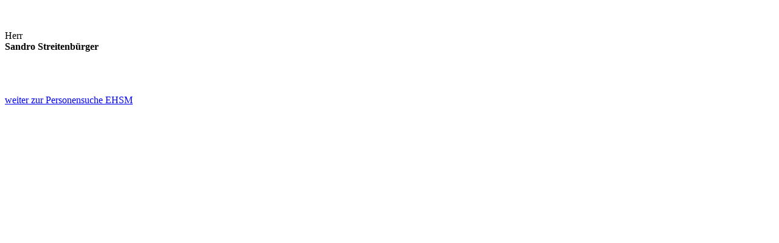

--- FILE ---
content_type: text/html; charset=UTF-8
request_url: https://www.ppdb.ehsm.ch/inf2/c/baspo/iframe/profile.php?pid=6436a8af231d4
body_size: 868
content:
<!DOCTYPE html>
<html xmlns="http://www.w3.org/1999/xhtml" lang="en" dir="ltr">
<head>
	<title>Sandro Streitenbürger</title>	
	<meta http-equiv="content-type" content="text/html; charset=UTF-8">
	<meta http-equiv="Cache-Control" content="no-cache, no-store, must-revalidate" />
	<meta http-equiv="Pragma" content="no-cache" />
	<meta http-equiv="Expires" content="0" />
	<meta name="keywords" content="Sportanlagen,EHSM, Eidgenössische Hochschule für Sport EHSM, Sportschule, Magglingen">
	<meta name="description" content="Die Eidgenössische Hochschule für Sport Magglingen EHSM ist die Ausbildungs-, Forschungs- und Dienstleistungsstätte im Bereich Sport.">
	<link rel="stylesheet" href="https://www.ppdb.ehsm.ch/inf2/c/baspo/css/core.css" type="text/css">
	<link rel="stylesheet" href="https://www.ppdb.ehsm.ch/inf2/c/baspo/css/admin.css" type="text/css">
	<link rel="stylesheet" href="https://www.ppdb.ehsm.ch/inf2/c/baspo/css/print.css" type="text/css">
	<link rel="stylesheet" href="https://www.ppdb.ehsm.ch/inf2/c/baspo/css/vendors.css" type="text/css">
	<link rel="stylesheet" href="https://www.ppdb.ehsm.ch/include_files/jquery/css.css" type="text/css" media="screen">
	<script type="text/javascript" src="https://www.ppdb.ehsm.ch/include_files/jquery/jquery-3.7.1.js"></script>
	<script type="text/javascript" src="https://www.ppdb.ehsm.ch/inf2/c/baspo/js/main.min.js"></script>
	<script type="text/javascript" src="https://www.ppdb.ehsm.ch/inf2/c/baspo/js/polyfills.min.js"></script>
	<script type="text/javascript" src="https://www.ppdb.ehsm.ch/inf2/c/baspo/js/vendors.min.js"></script>
</head>
<body style="background-color: #fff; max-width:600px; background: none;">
<div class="row">
	<div class="col-md-12">
		<div class="row">
		<div class="col-sm-8">		 
				 	    	<figure class="pull-left">
					<img src="/inf2/images/profiles/6436a8af231d4_tmp1.jpg" alt="">
				</figure>
							<p>
					Herr<br><strong>Sandro Streitenbürger</strong>
																																			<br><br>
										<br><br>										
				</p>
			<div style="clear:both;"></div>
						<a class="icon icon--after icon--external" href="https://www.ppdb.ehsm.ch/public/persons.php" target="_blank">weiter zur Personensuche EHSM</a>
		</div>
		
			</div>	
	</div>
	</div>
</body>
</html>